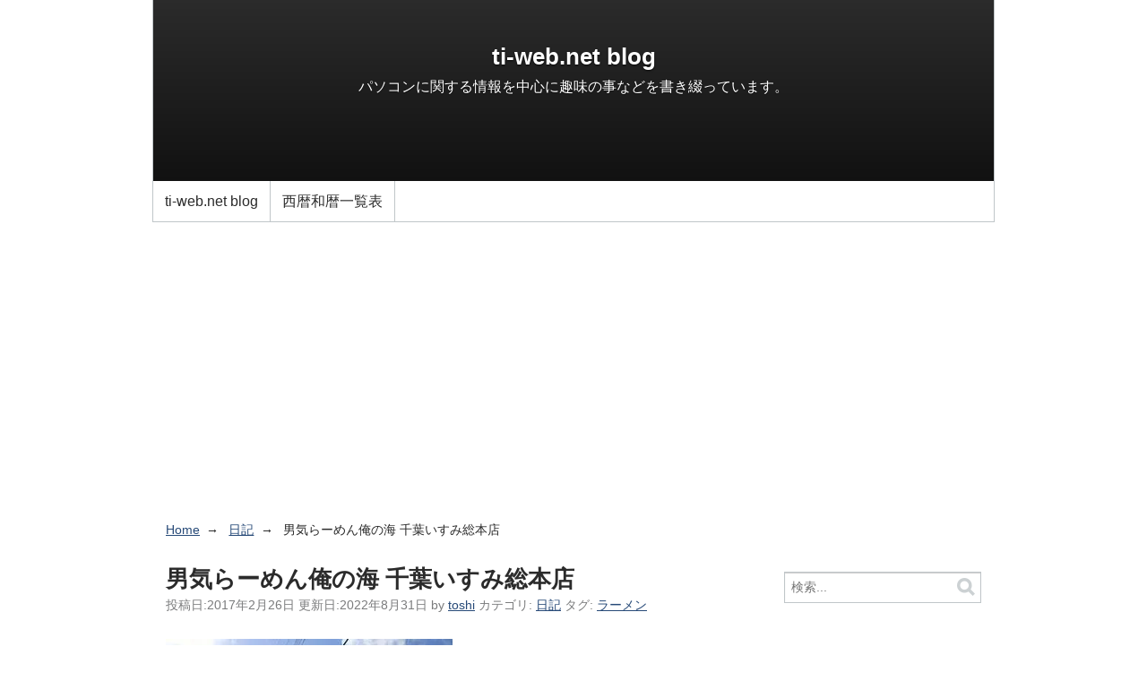

--- FILE ---
content_type: text/html
request_url: https://www.ti-web.net/blog/2017/02/post-503.html
body_size: 31652
content:
<!DOCTYPE html>
<html lang="ja" itemscope itemtype="http://schema.org/Article">
<head>
<meta charset="UTF-8">
<meta name="description" content=" 食べたのは、黒醤油らーめんです。ボリュームがありそうだったので、トッピングは無しです。 スープは濃い目ですが、ちょっと甘めの醤油味で美味しくいただきました。 もやしがたくさん入っていて、それが濃い目のスープとうまく調和されていたように感じ...">
<meta name="generator" content="Movable Type">
<title>男気らーめん俺の海 千葉いすみ総本店 - ti-web.net blog</title>
<link rel="alternate" type="application/atom+xml" title="Recent Entries" href="https://www.ti-web.net/blog/atom.xml">

<meta name="viewport" content="width=device-width,initial-scale=1">
<style type="text/css">
input,select,button{-moz-box-sizing:border-box;box-sizing:border-box}[role="banner"] [role="navigation"] ul,#content,[role="contentinfo"],[role="banner"] [role="navigation"]{zoom:1}[role="banner"] [role="navigation"] ul:before,#content:before,[role="contentinfo"]:before,[role="banner"] [role="navigation"]:before,[role="banner"] [role="navigation"] ul:after,#content:after,[role="contentinfo"]:after,[role="banner"] [role="navigation"]:after{display:block;height:0;visibility:hidden;content:"\0020"}[role="banner"] [role="navigation"] ul:after,#content:after,[role="contentinfo"]:after,[role="banner"] [role="navigation"]:after{clear:both}#container #container-inner,#container #header-inner,#container #content-inner,#container #footer-inner{width:auto}@media (min-width:930px){#container #container-inner,#container #header-inner,#container #content-inner,#container #footer-inner{width:940px;margin-right:auto;margin-left:auto}}[role="banner"]{margin:0}@media (min-width:930px){[role="banner"]{margin:0 auto}[role="banner"] h1{margin:0}}[role="banner"] [role="navigation"]{padding:0 1em}[role="banner"] [role="navigation"] ul{display:none}@media (min-width:930px){[role="banner"] [role="navigation"] ul{display:block}}[role="navigation"] ul{padding-left:0}[role="navigation"] ul li{padding-right:1.618em}#content{margin:1.618em 1em 0}#content .related{margin-top:4.854em}@media (min-width:930px){#content{margin-right:auto;margin-left:auto}#content [role="main"],#content .related{float:left;min-height:1px}#content [role="main"]{width:640px;padding-left:15px}#content .related{width:235px;padding-left:50px;margin-top:0}}[role="contentinfo"]{margin:0}@media (min-width:930px){[role="contentinfo"]{margin:0 auto}}html{font-family:sans-serif;-ms-text-size-adjust:100%;-webkit-text-size-adjust:100%}body{margin:0}article,aside,footer,header,nav{display:block}a{background-color:transparent}h1{font-size:2em;margin:0.67em 0}img{border:0}button,input,select{color:inherit;font:inherit;margin:0}button{overflow:visible}button,select{text-transform:none}button{-webkit-appearance:button}button::-moz-focus-inner,input::-moz-focus-inner{border:0;padding:0}input{line-height:normal}input,select,button{-moz-box-sizing:border-box;box-sizing:border-box}[role="banner"] [role="navigation"] ul,#content,[role="contentinfo"],[role="banner"] [role="navigation"]{zoom:1}[role="banner"] [role="navigation"] ul:before,#content:before,[role="contentinfo"]:before,[role="banner"] [role="navigation"]:before,[role="banner"] [role="navigation"] ul:after,#content:after,[role="contentinfo"]:after,[role="banner"] [role="navigation"]:after{display:block;height:0;visibility:hidden;content:"\0020"}[role="banner"] [role="navigation"] ul:after,#content:after,[role="contentinfo"]:after,[role="banner"] [role="navigation"]:after{clear:both}body{margin:0;line-height:1.618;background-color:white;color:#2b2b2b;font-size:14px;font-family:"Helvetica Neue",Helvetica,Arial,sans-serif}a{color:#274a78}h1,h2,h3{margin:1.618em 0;text-rendering:optimizeLegibility}p{margin:1.618em 0}ul{margin:1.618em 0}input,select,button{display:inline-block;margin:0;font-size:100%;vertical-align:middle}input{padding:0 0.25em}[role="navigation"]{margin-top:1.618em}[role="navigation"] ul{margin:10px 0 0}[role="navigation"] ul li{display:inline-block}[role="banner"]#header{background-size:contain}[role="banner"] #header-inner{position:relative;padding:35px 0 0}[role="banner"] #header-content{width:auto;min-height:150px;margin:1.618em 1em}@media (min-width:930px){[role="banner"] #header-content{margin:1.618em 2%}}[role="banner"] h1{margin-top:0;margin-bottom:0}[role="banner"] [role="navigation"]{position:absolute;top:0;height:35px;line-height:35px;margin:0}@media (min-width:930px){[role="banner"] [role="navigation"]{width:100%;padding:0}[role="banner"] [role="navigation"] ul{margin:0 2%}[role="banner"] [role="navigation"] ul li{float:left;padding:0}[role="banner"] [role="navigation"] a{display:block;padding:0 1em 0 0;text-decoration:none}}.entry{margin-bottom:4.854em}.entry h2{margin:0 0 0.3em}.entry h2+footer ul{margin-top:0.809em;padding:0}.entry h2+footer ul li{display:inline}.widget ul{margin:0.809em 0;padding:0}.widget li{list-style-type:none;margin-bottom:5px}.widget img{max-width:100%;height:auto}@media (min-width:930px){.widget{margin-right:15px}}[role="contentinfo"]{margin-top:3.236em;padding:10px 0}[role="contentinfo"] [role="navigation"],[role="contentinfo"] .license,[role="contentinfo"] .poweredby{margin:0.809em 1em}[role="contentinfo"] [role="navigation"] ul{margin-top:0}[role="contentinfo"] [role="navigation"] li{display:list-item;list-style-type:none}[role="contentinfo"] .poweredby{clear:both;text-align:right}@media (min-width:930px){[role="contentinfo"] [role="navigation"],[role="contentinfo"] .license,[role="contentinfo"] .poweredby{margin:0.809em 0;padding-right:2%;padding-left:2%}[role="contentinfo"] [role="navigation"],[role="contentinfo"] .license{float:left}[role="contentinfo"] [role="navigation"]{width:62.66667%}[role="contentinfo"] [role="navigation"] li{display:inline-block}[role="contentinfo"] .license{width:29.33333%;text-align:right}}#search{margin-bottom:1.618em;text-align:center}#search div{display:inline-block;position:relative}@media (min-width:930px){#search div{display:block}}#search input[type="text"]{width:16.18em;height:2.427em;padding:0 2.427em 0 0.5em;border:1px solid #c0c6c9;line-height:1.3;box-shadow:inset 0 1px 1px 0 rgba(0,0,0,0.2)}@media (min-width:930px){#search input[type="text"]{width:100%}}#search button{position:absolute;top:0;right:0;display:table-cell;width:2.427em;height:2.427em;padding:0;border:0;background:transparent;opacity:0.8}#search button img{vertical-align:middle}.widget.widget-tag-cloud ul{padding:0}.widget.widget-tag-cloud ul li{display:inline;margin:0 5px 0 0;padding:0;font-size:1em;line-height:1.2em}.widget.widget-tag-cloud ul li.rank-7{font-size:0.7em}input,select,button{-moz-box-sizing:border-box;box-sizing:border-box}[role="banner"] [role="navigation"] ul,#content,[role="contentinfo"],[role="banner"] [role="navigation"]{zoom:1}[role="banner"] [role="navigation"] ul:before,#content:before,[role="contentinfo"]:before,[role="banner"] [role="navigation"]:before,[role="banner"] [role="navigation"] ul:after,#content:after,[role="contentinfo"]:after,[role="banner"] [role="navigation"]:after{display:block;height:0;visibility:hidden;content:"\0020"}[role="banner"] [role="navigation"] ul:after,#content:after,[role="contentinfo"]:after,[role="banner"] [role="navigation"]:after{clear:both}h1 a,h2 a{color:#2b2b2b;text-decoration:none}.entry .entry-title{font-size:1.618em}.entry .entry-title+footer{margin-top:-1em}.entry footer{color:#7b7c7d}#container #header-inner,#container #content-inner,#container #footer-inner{width:auto}#header[role="banner"]{position:relative;background-color:white;border:solid #c0c6c9;border-width:0 1px 1px}@media (max-width:930px){#header[role="banner"]{border-width:0 0 1px}}#header[role="banner"] #header-inner{padding:0}#header[role="banner"] #header-content{min-height:200px;margin:0;padding:1px 0;background-color:#2b2b2b;background-position:center;background-repeat:no-repeat;background-size:100%;color:white}#header[role="banner"] #header-content a{color:white;text-decoration:none}#header[role="banner"] #header-content:before{position:absolute;bottom:45px;content:"\00a0";display:block;width:100%;height:200px;background-image:-ms-linear-gradient(rgba(0,0,0,0),rgba(0,0,0,0.6));background-image:-moz-linear-gradient(rgba(0,0,0,0),rgba(0,0,0,0.6));background-image:-webkit-linear-gradient(rgba(0,0,0,0),rgba(0,0,0,0.6));background-image:linear-gradient(rgba(0,0,0,0),rgba(0,0,0,0.6))}#header[role="banner"] h1{position:relative;margin:1.618em 10px 0;font-size:1.618em;text-align:center;text-shadow:0 1px 2px rgba(0,0,0,0.8)}#header[role="banner"] #header-description{position:relative;margin:0 10px;text-align:center;text-shadow:0 1px 1px rgba(0,0,0,0.5)}#header[role="banner"] [role="navigation"]{position:static;height:45px;line-height:45px}@media (min-width:930px){#header[role="banner"] [role="navigation"]{width:auto}}#header[role="banner"] [role="navigation"] ul{margin:0}#header[role="banner"] [role="navigation"] ul li{border-right:1px solid #c0c6c9}#header[role="banner"] [role="navigation"] a{height:45px;padding:0 0.809em;line-height:45px;color:#2b2b2b}.widget{margin-bottom:3.236em}.widget h3{margin-bottom:0;border-bottom:1px solid #c0c6c9}.widget .widget-content{margin:0.809em 0;font-size:90%}.widget ul{margin:0.809em 0;padding-left:1.618em}.widget li{list-style-type:disc}.widget-tag-cloud .widget-content,.widget-archive-dropdown .widget-content{margin:0.809em}footer{color:#c0c6c9;font-size:90%}footer p{margin:0}[role="contentinfo"]{border-top:1px solid #c0c6c9;color:#c0c6c9}[role="contentinfo"] a{color:#c0c6c9}[role="contentinfo"] [role="navigation"] a{color:#c0c6c9}

</style>

<link rel="preload" href="https://www.ti-web.net/mt/mt-static/support/theme_static/rainier/css/base.css" as="style" onload="this.onload=null;this.rel='stylesheet'">
<noscript><link rel="stylesheet" href="https://www.ti-web.net/mt/mt-static/support/theme_static/rainier/css/base.css"></noscript>
<link rel="preload" href="https://www.ti-web.net/mt/mt-static/support/theme_static/rainier/css/rainier-white/screen.css" as="style" onload="this.onload=null;this.rel='stylesheet'">
<noscript><link rel="stylesheet" href="https://www.ti-web.net/mt/mt-static/support/theme_static/rainier/css/rainier-white/screen.css"></noscript>
<!--[if lt IE 9]><link rel="stylesheet" href="https://www.ti-web.net/blog/styles_ie.css"><script src="https://www.ti-web.net/mt/mt-static/support/theme_static/rainier/js/html5shiv.js"></script><![endif]-->

<link rel="start" href="https://www.ti-web.net/blog/">
<link rel="alternate" type="application/atom+xml" title="Recent Entries" href="https://www.ti-web.net/blog/atom.xml">
<script async src="https://pagead2.googlesyndication.com/pagead/js/adsbygoogle.js?client=ca-pub-7924494883245582" crossorigin="anonymous"></script>

<link rel="canonical" href="https://www.ti-web.net/blog/2017/02/post-503.html" />
<link rel="prev" href="https://www.ti-web.net/blog/2017/02/tokyo-skytree-1.html" title="東京スカイツリー">
<link rel="next" href="https://www.ti-web.net/blog/2017/03/post-504.html" title="めん屋 高樹">
<script src="https://www.ti-web.net/blog/mt.js"></script>
<!-- Open Graph Protocol -->
<meta property="og:type" content="article">
<meta property="og:locale" content="ja_JP">
<meta property="og:title" content="男気らーめん俺の海 千葉いすみ総本店">
<meta property="og:url" content="https://www.ti-web.net/blog/2017/02/post-503.html">
<meta property="og:description" content=" 食べたのは、黒醤油らーめんです。ボリュームがありそうだったので、トッピングは無しです。 スープは濃い目ですが、ちょっと甘めの醤油味で美味しくいただきました。 ...">
<meta property="og:site_name" content="ti-web.net blog">
<meta property="og:image" content="https://www.ti-web.net/blog/assets_c/2017/02/2017-02-26-2-thumb-320x320-1362.jpg">
<!-- Metadata -->
<meta itemprop="description" content=" 食べたのは、黒醤油らーめんです。ボリュームがありそうだったので、トッピングは無しです。 スープは濃い目ですが、ちょっと甘めの醤油味で美味しくいただきました。 ...">
<link itemprop="url" href="https://www.ti-web.net/blog/2017/02/post-503.html">
<link itemprop="image" href="https://www.ti-web.net/blog/assets_c/2017/02/2017-02-26-2-thumb-320x320-1362.jpg">

</head>
<body>
<div id="container">
<div id="container-inner">
<header id="header" role="banner"><div id="header-inner"><div id="header-content"><h1><a href="https://www.ti-web.net/blog/">ti-web.net blog</a></h1>
<p id="header-description">パソコンに関する情報を中心に趣味の事などを書き綴っています。</p></div><nav role="navigation"><ul>
<li><a href="https://www.ti-web.net/blog/">ti-web.net blog</a></li>

<li><a href="https://www.ti-web.net/blog/calendar.html">西暦和暦一覧表</a></li>
</ul></nav></div></header>
<div id="content"><div id="content-inner">
<ul class="breadcrumb breadcrumb-list">
<li class="breadcrumb-list-item"><a href="https://www.ti-web.net/blog/">Home</a></li>
<li class="breadcrumb-list-item"><a href="https://www.ti-web.net/blog/diaries/">日記</a></li>
<li class="breadcrumb-list-item">男気らーめん俺の海 千葉いすみ総本店</li></ul>
<div id="individual-main" class="main" role="main">
<article id="entry-2326" class="entry entry-asset asset hentry">
<div class="asset-header">
<h2 itemprop="headline" class="asset-name entry-title">男気らーめん俺の海 千葉いすみ総本店</h2>
<footer class="asset-meta">
<ul class="asset-meta-list hentry">
<li class="asset-meta-list-item">投稿日:<time datetime="2017-02-26T17:00:00+09:00" class="updated published" itemprop="datePublished">2017年2月26日</time></li>
<li class="asset-meta-list-item">更新日:<time datetime="2022-08-31T00:10:17+09:00" class="updated" itemprop="dateModified">2022年8月31日</time></li>
<li class="asset-meta-list-item" itemprop="author" itemscope itemtype="http://schema.org/Person">by <span class="author entry-author vcard" itemprop="name"><a class="fn url" href="https://www.ti-web.net/">toshi</a></span></li>
<li class="asset-meta-list-item">カテゴリ: <a itemprop="articleSection" rel="tag" href="https://www.ti-web.net/blog/diaries/">日記</a></li>
<li class="asset-meta-list-item">タグ: <a href="https://www.ti-web.net/mt/mt-search.cgi?IncludeBlogs=2&amp;tag=%E3%83%A9%E3%83%BC%E3%83%A1%E3%83%B3&amp;limit=10" itemprop="articleSection" rel="tag">ラーメン</a></li>
</ul></footer></div>
<div class="entry-content asset-content" itemprop="articleBody"><p><a href="/blog/images/2017-02-26-1.jpg"><img loading="lazy" decoding="async" alt="2017-02-26-1.jpg" src="/blog/assets_c/2017/02/2017-02-26-1-thumb-320xauto-1355.jpg" width="320" height="213" class="mt-image-none"></a></p>
<p><a href="/blog/images/2017-02-26-2.jpg"><img loading="lazy" decoding="async" alt="2017-02-26-2.jpg" src="/blog/assets_c/2017/02/2017-02-26-2-thumb-320xauto-1362.jpg" width="320" height="213" class="mt-image-none"></a></p>
<p><a href="/blog/images/2017-02-26-3.jpg"><img loading="lazy" decoding="async" alt="2017-02-26-3.jpg" src="/blog/assets_c/2017/02/2017-02-26-3-thumb-320xauto-1356.jpg" width="320" height="213" class="mt-image-none"></a></p>
<p>食べたのは、黒醤油らーめんです。ボリュームがありそうだったので、トッピングは無しです。</p>
<p>スープは濃い目ですが、ちょっと甘めの醤油味で美味しくいただきました。</p>
<p>もやしがたくさん入っていて、それが濃い目のスープとうまく調和されていたように感じました。</p>
<p>お肉もあっさり味でしたので、これもスープと一緒に食べると良い感じでした。</p>
<p>なお、注文時にお会計を済ませるシステムとなっています。</p>
<p>食べログでの男気らーめん俺の海 千葉いすみ総本店のページは<a title="男気らーめん俺の海 千葉いすみ総本店 - 長者町/ラーメン [食べログ]" href="https://tabelog.com/chiba/A1207/A120702/12030800/" target="_blank" rel="noopener">こちら</a>。</p>
<p>地図: <a href="https://binged.it/2k0PEn3" target="_blank" rel="noopener">https://binged.it/2k0PEn3</a></p>
<p><span style="color: #ba372a;">このお店は閉店しました。</span></p></div>


<nav class="page-navigation entry-navigation pagination content-nav"><ul class="page-navigation-list">
<li class="page-navigation-list-item page-navigation-prev"><a rel="prev" href="https://www.ti-web.net/blog/2017/02/tokyo-skytree-1.html" title="東京スカイツリー">東京スカイツリー</a></li>
<li class="page-navigation-list-item page-navigation-next"><a rel="next" href="https://www.ti-web.net/blog/2017/03/post-504.html" title="めん屋 高樹">めん屋 高樹</a></li>
</ul></nav>

<section id="comments" class="comments feedback">
<h2 class="title comments-header">コメント</h2>

<p id="comment-greeting" class="message">コメントする</p><form method="post" action="https://www.ti-web.net/mt/mt-comments.cgi" name="comments_form" id="comments-form" onsubmit="return mtCommentOnSubmit(this)">
  <fieldset>
    <legend>コメントの投稿</legend>
    <input type="hidden" name="static" value="1">
    <input type="hidden" name="armor" value="1">
    <input type="hidden" name="entry_id" value="2326">
    <input type="hidden" name="__lang" value="ja">
    <input type="hidden" name="parent_id" value="" id="comment-parent-id">
    <input type="hidden" name="preview" value="">
    <input type="hidden" name="sid" value="">

    <p id="comment-form-reply" style="display:none">
      <input type="checkbox" id="comment-reply" name="comment_reply" value="" onclick="mtSetCommentParentID()" /> <label for="comment-reply" id="comment-reply-label">コメントの返信</label>
    </p>

    <div id="comments-open-text">
      <label for="comment-text">コメント (スタイル用のHTMLタグを使えます)</label>
      <textarea name="text" id="comment-text" class="text"  onfocus="mtCommentFormOnFocus()"></textarea>
    </div>

    <div id="comments-open-data">
      <ul>
        <li>
          <label for="comment-author">名前</label> <input type="text" id="comment-author" class="text" name="author" value="" onfocus="mtCommentFormOnFocus()" />
        </li>
        <li>
          <label for="comment-email">電子メール</label> <input type="text" id="comment-email" class="text" name="email" value="" onfocus="mtCommentFormOnFocus()" />
        </li>
        <li>
          <label for="comment-url">URL</label> <input type="text" id="comment-url" class="text" name="url" value="" onfocus="mtCommentFormOnFocus()" />
        </li>
      </ul>

      <p>
        <input type="checkbox" id="comment-bake-cookie" name="bakecookie" onclick="mtRememberMeOnClick(this)" value="1" accesskey="r" /> <label for="comment-bake-cookie">サインイン情報を記憶</label>
      </p>

    </div>

    <div id="comments-open-footer" class="actions-bar">
      <div id="comments-open-captcha"></div>

      <input type="submit" accesskey="s" name="post" id="comment-submit" class="primary button" value="投稿">
      <input type="submit" accesskey="v" name="preview_button" id="comment-preview" class="button" value="プレビュー" onclick="this.form.preview.value='1';">

    </div>
  </fieldset>
</form>

<script type="text/javascript">
    mtAttachEvent("load", mtEntryOnLoad);
    mtAttachEvent("unload", mtEntryOnUnload);
</script>
</section></article></div>
<aside class="widgets related" role="complementary"><nav class="widget-search widget"><div class="widget-content"><form method="get" id="search" action="https://www.ti-web.net/mt/mt-search.cgi">
<div><input type="text" name="search" value="" placeholder="検索..."><input type="hidden" name="IncludeBlogs" value="2">
<input type="hidden" name="limit" value="10"><button type="submit" name="button"><img alt="検索" src="https://www.ti-web.net/mt/mt-static/support/theme_static/rainier/img/search-icon.png" width="24" height="24"></button></div></form></div></nav><nav class="widget-recent-entries widget"><h3 class="widget-header">最近のブログ記事</h3><div class="widget-content"><ul class="widget-list"><li class="widget-list-item"><a href="https://www.ti-web.net/blog/2024/09/asus-b760-plus.html">自宅PCのマザーボードをASUS B760-PLUSへ変更</a></li><li class="widget-list-item"><a href="https://www.ti-web.net/blog/2023/11/post-524.html">点検パック加入料の仕訳</a></li><li class="widget-list-item"><a href="https://www.ti-web.net/blog/2023/11/-nhp10.html">トヨタ アクア (NHP10) ハイブリッドシステムのエラー発生</a></li><li class="widget-list-item"><a href="https://www.ti-web.net/blog/2023/10/microsoft-365-basic.html">Microsoft 365 Basic の適格請求書</a></li><li class="widget-list-item"><a href="https://www.ti-web.net/blog/2023/10/freee.html">個人事業主向けfreee会計を利用してやっていること</a></li><li class="widget-list-item"><a href="https://www.ti-web.net/blog/2023/09/post-523.html">インボイス制度への対応</a></li><li class="widget-list-item"><a href="https://www.ti-web.net/blog/2023/05/post-522.html">個人事業主≠代表取締役</a></li><li class="widget-list-item"><a href="https://www.ti-web.net/blog/2023/04/excel-4.html">Excelで更新が停止されています と表示された場合の対処方法</a></li><li class="widget-list-item"><a href="https://www.ti-web.net/blog/2023/03/dunlop-enasave-ec204.html">DUNLOP ENASAVE EC204</a></li><li class="widget-list-item"><a href="https://www.ti-web.net/blog/2023/03/surface-laptop-4-5ai-00086.html">Surface Laptop 4 (5AI-00086) 購入</a></li></ul></div></nav>
<nav class="widget-archive-category widget"><h3 class="widget-header">カテゴリ</h3><div class="widget-content"><ul class="widget-list"><li class="widget-list-item"><a href="https://www.ti-web.net/blog/impreza-gc8f/" title="スバル インプレッサ(GC8F)に関するカテゴリーです。">インプレッサ[GC8F] (58)</a></li><li class="widget-list-item"><a href="https://www.ti-web.net/blog/movable-type/" title="Movable Typeに関するカテゴリーです。">Movable Type (73)</a></li><li class="widget-list-item"><a href="https://www.ti-web.net/blog/game/" title="ゲームに関するカテゴリです。">ゲーム (10)</a></li><li class="widget-list-item"><a href="https://www.ti-web.net/blog/cellphone/" title="携帯電話全般に関する記事やiPhoneに関する記事があるカテゴリーです。">携帯電話 (53)</a><ul class="widget-list"><li class="widget-list-item"><a href="https://www.ti-web.net/blog/cellphone/au/" title="auの携帯電話に関する記事があるカテゴリーです。現在は、iPhoneを使用中です。">au (78)</a></li><li class="widget-list-item"><a href="https://www.ti-web.net/blog/cellphone/docomo/">DoCoMo (22)</a></li><li class="widget-list-item"><a href="https://www.ti-web.net/blog/cellphone/tuka/" title="携帯電話のTu-Kaに関するカテゴリーです。">Tu-Ka (11)</a></li></ul></li><li class="widget-list-item"><a href="https://www.ti-web.net/blog/pc/" title="パソコン(ハード/ソフト)やインターネットに関するカテゴリーです。">パソコン (281)</a><ul class="widget-list"><li class="widget-list-item"><a href="https://www.ti-web.net/blog/pc/internet/">インターネット (7)</a></li><li class="widget-list-item"><a href="https://www.ti-web.net/blog/pc/internet-explorer/" title="Internet Explorerに関するカテゴリーです。">Internet Explorer (13)</a></li><li class="widget-list-item"><a href="https://www.ti-web.net/blog/pc/typepad/">TypePad (22)</a></li><li class="widget-list-item"><a href="https://www.ti-web.net/blog/pc/windows-xp/" title="Windows XPに関するカテゴリーです。">Windows XP (11)</a></li><li class="widget-list-item"><a href="https://www.ti-web.net/blog/pc/windows-7/" title="Microsoft Windows 7に関するカテゴリーです。">Windows 7 (23)</a></li><li class="widget-list-item"><a href="https://www.ti-web.net/blog/pc/windows-8/" title="Windows 8に関するカテゴリーです。">Windows 8 (23)</a></li><li class="widget-list-item"><a href="https://www.ti-web.net/blog/pc/hardware/" title="パソコンのハードウェアに関するカテゴリーです。自分で組み立てたパソコンに関する情報があります。">ハードウェア (46)</a></li><li class="widget-list-item"><a href="https://www.ti-web.net/blog/pc/rental-server/">レンタルサーバ (24)</a></li></ul></li><li class="widget-list-item"><a href="https://www.ti-web.net/blog/diaries/" title="日記のカテゴリーです。">日記 (265)</a></li><li class="widget-list-item"><a href="https://www.ti-web.net/blog/car/" title="車に関する記事があるカテゴリーです。">クルマ (198)</a></li></ul></div></nav><nav class="widget-pages widget"><h3 class="widget-header">ウェブページ</h3><div class="widget-content"><ul class="widget-list">
<li class="widget-list-item"><a href="https://www.ti-web.net/blog/calendar.html">西暦和暦一覧表</a></li>
</ul></div></nav><nav class="widget-archive-dropdown widget"><h3 class="widget-header">アーカイブ</h3><div class="widget-content"><select><option>月を選択...</option><option value="https://www.ti-web.net/blog/2024/09/">2024年9月</option>
<option value="https://www.ti-web.net/blog/2023/11/">2023年11月</option>
<option value="https://www.ti-web.net/blog/2023/10/">2023年10月</option>
<option value="https://www.ti-web.net/blog/2023/09/">2023年9月</option>
<option value="https://www.ti-web.net/blog/2023/05/">2023年5月</option>
<option value="https://www.ti-web.net/blog/2023/04/">2023年4月</option>
<option value="https://www.ti-web.net/blog/2023/03/">2023年3月</option>
<option value="https://www.ti-web.net/blog/2023/02/">2023年2月</option>
<option value="https://www.ti-web.net/blog/2023/01/">2023年1月</option>
<option value="https://www.ti-web.net/blog/2022/10/">2022年10月</option>
<option value="https://www.ti-web.net/blog/2022/03/">2022年3月</option>
<option value="https://www.ti-web.net/blog/2022/02/">2022年2月</option>
</select></div></nav>
<div class="widget-tag-cloud widget"><h3 class="widget-header">タグクラウド</h3><div class="widget-content"><ul class="widget-list"><li class="widget-list-item tag rank-1"><a href="https://www.ti-web.net/mt/mt-search.cgi?IncludeBlogs=2&amp;tag=IMPREZA&amp;limit=10">IMPREZA</a></li> / <li class="widget-list-item tag rank-2"><a href="https://www.ti-web.net/mt/mt-search.cgi?IncludeBlogs=2&amp;tag=GC8F&amp;limit=10">GC8F</a></li> / <li class="widget-list-item tag rank-2"><a href="https://www.ti-web.net/mt/mt-search.cgi?IncludeBlogs=2&amp;tag=au&amp;limit=10">au</a></li> / <li class="widget-list-item tag rank-2"><a href="https://www.ti-web.net/mt/mt-search.cgi?IncludeBlogs=2&amp;tag=IS12T&amp;limit=10">IS12T</a></li> / <li class="widget-list-item tag rank-2"><a href="https://www.ti-web.net/mt/mt-search.cgi?IncludeBlogs=2&amp;tag=Windows%207&amp;limit=10">Windows 7</a></li> / <li class="widget-list-item tag rank-2"><a href="https://www.ti-web.net/mt/mt-search.cgi?IncludeBlogs=2&amp;tag=%E3%83%86%E3%83%B3%E3%83%97%E3%83%AC%E3%83%BC%E3%83%88&amp;limit=10">テンプレート</a></li> / <li class="widget-list-item tag rank-3"><a href="https://www.ti-web.net/mt/mt-search.cgi?IncludeBlogs=2&amp;tag=Windows%208&amp;limit=10">Windows 8</a></li> / <li class="widget-list-item tag rank-3"><a href="https://www.ti-web.net/mt/mt-search.cgi?IncludeBlogs=2&amp;tag=%E3%82%A4%E3%83%B3%E3%83%97%E3%83%AC%E3%83%83%E3%82%B5&amp;limit=10">インプレッサ</a></li> / <li class="widget-list-item tag rank-3"><a href="https://www.ti-web.net/mt/mt-search.cgi?IncludeBlogs=2&amp;tag=F1&amp;limit=10">F1</a></li> / <li class="widget-list-item tag rank-3"><a href="https://www.ti-web.net/mt/mt-search.cgi?IncludeBlogs=2&amp;tag=Template&amp;limit=10">Template</a></li> / <li class="widget-list-item tag rank-3"><a href="https://www.ti-web.net/mt/mt-search.cgi?IncludeBlogs=2&amp;tag=Windows%20XP&amp;limit=10">Windows XP</a></li> / <li class="widget-list-item tag rank-3"><a href="https://www.ti-web.net/mt/mt-search.cgi?IncludeBlogs=2&amp;tag=youtube&amp;limit=10">youtube</a></li> / <li class="widget-list-item tag rank-3"><a href="https://www.ti-web.net/mt/mt-search.cgi?IncludeBlogs=2&amp;tag=ETC&amp;limit=10">ETC</a></li> / <li class="widget-list-item tag rank-3"><a href="https://www.ti-web.net/mt/mt-search.cgi?IncludeBlogs=2&amp;tag=STI&amp;limit=10">STI</a></li> / <li class="widget-list-item tag rank-3"><a href="https://www.ti-web.net/mt/mt-search.cgi?IncludeBlogs=2&amp;tag=Update&amp;limit=10">Update</a></li> / <li class="widget-list-item tag rank-3"><a href="https://www.ti-web.net/mt/mt-search.cgi?IncludeBlogs=2&amp;tag=TypePad&amp;limit=10">TypePad</a></li> / <li class="widget-list-item tag rank-3"><a href="https://www.ti-web.net/mt/mt-search.cgi?IncludeBlogs=2&amp;tag=IS02T&amp;limit=10">IS02T</a></li> / <li class="widget-list-item tag rank-3"><a href="https://www.ti-web.net/mt/mt-search.cgi?IncludeBlogs=2&amp;tag=Norton%20Internet%20Security&amp;limit=10">Norton Internet Security</a></li> / <li class="widget-list-item tag rank-3"><a href="https://www.ti-web.net/mt/mt-search.cgi?IncludeBlogs=2&amp;tag=Windows%2010&amp;limit=10">Windows 10</a></li> / <li class="widget-list-item tag rank-3"><a href="https://www.ti-web.net/mt/mt-search.cgi?IncludeBlogs=2&amp;tag=ASUS&amp;limit=10">ASUS</a></li></ul></div></div><div class="widget-syndication widget section"><div class="widget-content">
<p><img src="https://www.ti-web.net/mt/mt-static/images/status_icons/feed.gif" alt="購読する" width="9" height="9" /> <a href="https://www.ti-web.net/blog/atom.xml">このブログを購読</a></p>

</div></div></aside>
</div></div><footer id="footer" role="contentinfo"><div id="footer-inner"><div id="footer-content"><nav role="navigation"><ul>
<li><a href="https://www.ti-web.net/blog/">ti-web.net blog</a></li>

<li><a href="https://www.ti-web.net/blog/calendar.html">西暦和暦一覧表</a></li>
</ul></nav>
<div itemprop="publisher" itemscope itemtype="https://schema.org/Organization">
<span itemprop="logo" itemscope itemtype="https://schema.org/ImageObject">
<span itemprop="url" content="https://www.ti-web.net/blog/assets_c/2017/11/sites_matte-thumb-128x128-1513.png"></span></span>
<p class="license">&copy; Copyright 2024. <a itemprop="url" href="https://www.ti-web.net/">ti-web.net</a><span itemprop="name" content="toshi"></span></p>
<p class="poweredby">Powered by <a href="http://www.sixapart.jp/movabletype/">Movable Type</a></p>
</div></div></div></footer></div></div>
<script src="https://www.ti-web.net/mt/mt-static/jquery/jquery.min.js" defer></script>
<script src="https://www.ti-web.net/blog/mt-theme-scale2.js" defer></script>

<script type="application/ld+json">
{"@context": "http://schema.org","@type": "BreadcrumbList","itemListElement":
[
{"@type": "ListItem","position": 1,"item":{"@id": "https://www.ti-web.net/","name": "ti-web.net - toshiの個人サイト -"}
}
,{"@type": "ListItem","position": 2,"item": {"@id": "https://www.ti-web.net/blog/","name": "ti-web.net blog"}}
,{"@type": "ListItem","position": 3,"item": {"@id": "https://www.ti-web.net/blog/diaries/","name": "日記"}}
,{"@type": "ListItem","position": 4,"item": {"@id": "https://www.ti-web.net/blog/2017/02/post-503.html","name": "男気らーめん俺の海 千葉いすみ総本店"}}
]}
</script></body></html>

--- FILE ---
content_type: text/html; charset=utf-8
request_url: https://www.google.com/recaptcha/api2/aframe
body_size: 267
content:
<!DOCTYPE HTML><html><head><meta http-equiv="content-type" content="text/html; charset=UTF-8"></head><body><script nonce="PXOGDcSzCsi7WeTzspoxLA">/** Anti-fraud and anti-abuse applications only. See google.com/recaptcha */ try{var clients={'sodar':'https://pagead2.googlesyndication.com/pagead/sodar?'};window.addEventListener("message",function(a){try{if(a.source===window.parent){var b=JSON.parse(a.data);var c=clients[b['id']];if(c){var d=document.createElement('img');d.src=c+b['params']+'&rc='+(localStorage.getItem("rc::a")?sessionStorage.getItem("rc::b"):"");window.document.body.appendChild(d);sessionStorage.setItem("rc::e",parseInt(sessionStorage.getItem("rc::e")||0)+1);localStorage.setItem("rc::h",'1768986856040');}}}catch(b){}});window.parent.postMessage("_grecaptcha_ready", "*");}catch(b){}</script></body></html>

--- FILE ---
content_type: application/javascript
request_url: https://www.ti-web.net/blog/mt.js
body_size: 27857
content:
function hideDocumentElement(id) { return mtHide(id) }
function showDocumentElement(id) { return mtShow(id) }
function individualArchivesOnLoad() { return mtEntryOnLoad() }
function writeCommenterGreeting() { return mtShowGreeting() }
function rememberMe(f) { return mtRememberMe(f) }
function forgetMe(f) { return mtForgetMe(f) }
var commenter_name;
var commenter_id;
var commenter_url;
var commenter_blog_ids;
var mtcmtmail;
var mtcmtauth;
var mtcmthome;
var captcha_timer;
var mtCookieName = "mt_blog_user";
var mtCookieDomain = ".ti-web.net";
var mtCookiePath = "/";
var mtCookieTimeout = 14400;
function mtHide(id) {
var el = (typeof id == "string") ? document.getElementById(id) : id;
if (el) el.style.display = 'none';}
function mtShow(id) {
var el = (typeof id == "string") ? document.getElementById(id) : id;
if (el) el.style.display = 'block';}
function mtAttachEvent(eventName,func) {
var onEventName = 'on' + eventName;
var old = window[onEventName];
if( typeof old != 'function' )
window[onEventName] = func;
else {
window[onEventName] = function( evt ) {
old( evt );
return func( evt );};}}
function mtFireEvent(eventName,param) {
var fn = window['on' + eventName];
if (typeof fn == 'function') return fn(param);
return;}
if(!this.JSON){JSON={};}(function(){function f(n){return n<10?'0'+n:n;}if(typeof Date.prototype.toJSON!=='function'){Date.prototype.toJSON=function(key){return this.getUTCFullYear()+'-'+f(this.getUTCMonth()+1)+'-'+f(this.getUTCDate())+'T'+f(this.getUTCHours())+':'+f(this.getUTCMinutes())+':'+f(this.getUTCSeconds())+'Z';};String.prototype.toJSON=Number.prototype.toJSON=Boolean.prototype.toJSON=function(key){return this.valueOf();};}var cx=/[\u0000\u00ad\u0600-\u0604\u070f\u17b4\u17b5\u200c-\u200f\u2028-\u202f\u2060-\u206f\ufeff\ufff0-\uffff]/g,escapable=/[\\\"\x00-\x1f\x7f-\x9f\u00ad\u0600-\u0604\u070f\u17b4\u17b5\u200c-\u200f\u2028-\u202f\u2060-\u206f\ufeff\ufff0-\uffff]/g,gap,indent,meta={'\b':'\\b','\t':'\\t','\n':'\\n','\f':'\\f','\r':'\\r','"':'\\"','\\':'\\\\'},rep;function quote(string){escapable.lastIndex=0;return escapable.test(string)?'"'+string.replace(escapable,function(a){var c=meta[a];return typeof c==='string'?c:'\\u'+('0000'+a.charCodeAt(0).toString(16)).slice(-4);})+'"':'"'+string+'"';}function str(key,holder){var i,k,v,length,mind=gap,partial,value=holder[key];if(value&&typeof value==='object'&&typeof value.toJSON==='function'){value=value.toJSON(key);}if(typeof rep==='function'){value=rep.call(holder,key,value);}switch(typeof value){case'string':return quote(value);case'number':return isFinite(value)?String(value):'null';case'boolean':case'null':return String(value);case'object':if(!value){return'null';}gap+=indent;partial=[];if(Object.prototype.toString.apply(value)==='[object Array]'){length=value.length;for(i=0;i<length;i+=1){partial[i]=str(i,value)||'null';}v=partial.length===0?'[]':gap?'[\n'+gap+partial.join(',\n'+gap)+'\n'+mind+']':'['+partial.join(',')+']';gap=mind;return v;}if(rep&&typeof rep==='object'){length=rep.length;for(i=0;i<length;i+=1){k=rep[i];if(typeof k==='string'){v=str(k,value);if(v){partial.push(quote(k)+(gap?': ':':')+v);}}}}else{for(k in value){if(Object.hasOwnProperty.call(value,k)){v=str(k,value);if(v){partial.push(quote(k)+(gap?': ':':')+v);}}}}v=partial.length===0?'{}':gap?'{\n'+gap+partial.join(',\n'+gap)+'\n'+mind+'}':'{'+partial.join(',')+'}';gap=mind;return v;}}if(typeof JSON.stringify!=='function'){JSON.stringify=function(value,replacer,space){var i;gap='';indent='';if(typeof space==='number'){for(i=0;i<space;i+=1){indent+=' ';}}else if(typeof space==='string'){indent=space;}rep=replacer;if(replacer&&typeof replacer!=='function'&&(typeof replacer!=='object'||typeof replacer.length!=='number')){throw new Error('JSON.stringify');}return str('',{'':value});};}if(typeof JSON.parse!=='function'){JSON.parse=function(text,reviver){var j;function walk(holder,key){var k,v,value=holder[key];if(value&&typeof value==='object'){for(k in value){if(Object.hasOwnProperty.call(value,k)){v=walk(value,k);if(v!==undefined){value[k]=v;}else{delete value[k];}}}}return reviver.call(holder,key,value);}cx.lastIndex=0;if(cx.test(text)){text=text.replace(cx,function(a){return'\\u'+('0000'+a.charCodeAt(0).toString(16)).slice(-4);});}if(/^[\],:{}\s]*$/.test(text.replace(/\\(?:["\\\/bfnrt]|u[0-9a-fA-F]{4})/g,'@').replace(/"[^"\\\n\r]*"|true|false|null|-?\d+(?:\.\d*)?(?:[eE][+\-]?\d+)?/g,']').replace(/(?:^|:|,)(?:\s*\[)+/g,''))){j=eval('('+text+')');return typeof reviver==='function'?walk({'':j},''):j;}throw new SyntaxError('JSON.parse');};}}());
var MT = window.MT || {};
MT.cons = function () {
return {
LOG : 'log',
WARN : 'warn',
DEBUG : 'debug',
INFO : 'info',
ERR : 'error',
JSON : 'json'};}();
MT.core = function (o) {
var _debug = false;
return {
connect : function (url,respType,respHandler) {
var xh = mtGetXmlHttp();
if (!xh) return false;
xh.onreadystatechange = function() {
if ( xh.readyState == 4 ) {
if ( xh.status && ( xh.status != 200 ) ) {

} else {
switch (respType) {
case 'json':
respHandler(JSON.parse(xh.responseText));
break;
case 'xml':
break;
case 'text':
break;}}}};
xh.open('GET',url);
xh.send(null);},
getEl : function (el) {
return MT.util.checkNodeType(el)==='element' ? id : (document.getElementById(el) || false);},
addEvent : function (el,type,func,obj) {
if(!obj && document.addEventListener) {
el.addEventListener(type,func,false);
} else if(obj && document.addEventListener) {
el.addEventListener(type,function () {
func.call(obj,event);
},false);
} else {
if(obj) {
el.attachEvent('on' + type,function () {
func.call(obj,event);
});
} else {
el.attachEvent('on' + type,function () {          
func.call(el,event);
});}}},
log : function (level,msg) {
if(_debug && window.console) {
switch(level) {
case 'warn':
case 'debug':
case 'info':
case 'error':
case 'log':
console[level](msg);
break;
default:
return false; 
}} else {
return false;}}}}();
MT.util = function () {
return {
toggleVisibility : {
show : function () {
var i = arguments.length;
while(i--) {
if(MT.util.checkNodeType(arguments[i])==='element') {
arguments[i].style.visibility = 'visible';
} else {
MT.core.getEl(arguments[i]).style.visibility = 'visible';}}},
hide : function () {
var i = arguments.length;
while(i--) {
if(MT.util.checkNodeType(arguments[i])==='element') {
arguments[i].style.visibility = 'hidden';
} else {
MT.core.getEl(arguments[i]).style.visibility = 'hidden';}}}},
toggleDisplay : {
show : function () {
var i = arguments.length;
while(i--) {
if(MT.util.checkNodeType(arguments[i])==='element') {
arguments[i].style.display = '';
} else {
MT.core.getEl(arguments[i]).style.display = '';}}},
hide : function () {
var i = arguments.length;
while(i--) {
if(MT.util.checkNodeType(arguments[i])==='element') {
arguments[i].style.display = 'none';
} else {
MT.core.getEl(arguments[i]).style.display = 'none';}}}},
findDefiningParent : function (origin) {
if(MT.util.checkNodeType(origin)==='element') {
for(var node=origin.parentNode;node.parentNode;node=node.parentNode) {
if((node.hasAttribute && node.hasAttribute('id')) || node.getAttribute('id')) {
return node;}}}
return false;},
checkNodeType : function (obj) {
if (obj && obj.nodeName){
switch (obj.nodeType) {
case 1: return 'element';
case 3: return (/\S/).test(obj.nodeValue) ? 'textnode' : 'whitespace';}}}}}();
(function () {
var M = MT.core,
c = MT.cons,
u = MT.util,
cache,
isLoading,
direction,
currentComments,
commentAnchor,
commentArrId,
commentsPerPage,
commentsTotalPages,
loadingIcon,
pageNum,
commentsOffset,
totalComments,
entryID,
commentContentDiv,
topNav,
nav,
currentCommentsSpan,
topCurrentCommentsSpan;
M.addEvent(window,'load',_init);
function _init () {
if(!MT.entryCommentCount) {
return;}
_initializeVariables();
_setCommentOffset(false);
_checkForAnchor();
_setCurrentComments();
_toggleNavLinks();
_initializeEvents();}
function _initializeVariables() {
cache = {};
isLoading = false;
commentAnchor = '';
commentArrId = '';
commentsPerPage = MT.commentsPerPage || 50;
currentComments = '';
direction = 'ascend';
entryID = MT.entryID;
totalComments = MT.entryCommentCount;
commentsTotalPages = Math.ceil(totalComments / commentsPerPage);
pageNum = 1;
loadingIcon = "<img title='Loading...' src='https://www.ti-web.net/mt/mt-static/images/indicator.white.gif' alt='Loading' />";
commentContentDiv = M.getEl("comments-content");
topNav = M.getEl("top-comment-nav");
nav = M.getEl("comment-nav");
currentCommentsSpan = M.getEl("current-comments");
topCurrentCommentsSpan = M.getEl("top-current-comments");}
function _initializeEvents() {
if (commentsPerPage < totalComments) {
M.addEvent(nav,'click',_handleEvents);
M.addEvent(topNav,'click',_handleEvents);}}
function _checkForAnchor() {
var found = String(window.location.hash).match( /comment-(\d{1,6})/ );
if (found) {
M.log(c.DEBUG,found);
if (!Object.prototype.hasOwnProperty.call(M.getEl(found[0]), 'className')) {
if (_findIdMatch(found[1])) {
pageNum = Math.floor(commentArrId / commentsPerPage) + 1;
M.log(c.DEBUG,'Comment Array Id: ' + commentArrId);
M.log(c.DEBUG,'Comments Per Page: ' + commentsPerPage);
M.log(c.DEBUG,'Page Number: ' + pageNum);
M.log(c.DEBUG,'Comment Offset: ' + _getCommentOffset());
_updateComments();}}}}
function _setCommentOffset() {
commentsOffset = commentsPerPage * (pageNum-1);}
function _getCommentOffset() {
return commentsOffset;}
function _handleEvents (e) {
var origin = e.target || e.srcElement,
parentId;
origin = origin.id && M.getEl(origin.id) || false;
if(origin) {parentId = u.checkNodeType(origin.parentNode)==='element' && origin.parentNode.getAttribute('id') && origin.parentNode.id;
} else {
return false;}
switch(origin.nodeName) {
case 'A':
switch (parentId) {
case 'prev-comments':
case 'top-prev-comments':
if(e.preventDefault) {
e.preventDefault();
} else {e.returnValue =	false;}
if(!isLoading) {_previousPage();}
break;
case 'next-comments':
case 'top-next-comments':
if(e.preventDefault) {
e.preventDefault();
} else {e.returnValue =	false;}
if(!isLoading) {_nextPage();}
break;}break;}}
function _toggleNavLinks () {
M.log(c.DEBUG,M.getEl('top-prev-comments'));
if(pageNum <= commentsTotalPages && pageNum !== 1) {
u.toggleVisibility.show('prev-comments');
u.toggleVisibility.show('top-prev-comments');}
if(pageNum >= 1 && pageNum !== commentsTotalPages) {
u.toggleVisibility.show('next-comments');
u.toggleVisibility.show('top-next-comments');}
if(pageNum===1 || nav.style.visibility==='hidden') {
u.toggleVisibility.hide('prev-comments');
u.toggleVisibility.hide('top-prev-comments');}
if(pageNum===commentsTotalPages || nav.style.visibility==='hidden') {
u.toggleVisibility.hide('next-comments');
u.toggleVisibility.hide('top-next-comments');}}
function _nextPage () {
if(pageNum < commentsTotalPages) {
pageNum++;
_updateComments();}}
function _previousPage() {
if(pageNum > 1) {
pageNum--;
_updateComments();}}
function _findIdMatch (id) {
var len = MT.commentIds.length;
while (len--) {
if (MT.commentIds[len] == id) {
commentAnchor = "comment-" + id;
commentArrId = len;
return true;}}return false;}
function _setCurrentComments() {
var commentsOnPage = pageNum != commentsTotalPages ? commentsOffset + commentsPerPage : totalComments;
_setCurrentCommentsContent([commentsOffset+1," - ",commentsOnPage].join(''));
}
function _setCurrentCommentsContent(currentCommentsHTML) {
currentCommentsSpan.innerHTML = currentCommentsHTML;
topCurrentCommentsSpan.innerHTML = currentCommentsHTML;
}
function _setCommentContent(commentHTML) {
commentContentDiv.innerHTML = commentHTML;
}
function _updateComments() {
var comments, jsonUrl, cacheKey, offset;
isLoading = true;
_setCurrentCommentsContent(loadingIcon);
_setCommentOffset();
offset   = _getCommentOffset();
cacheKey = [direction, entryID, commentsPerPage, offset]
.join('-')
.replace(/[^a-zA-Z0-9-]/g, '');
jsonUrl  = [
"https://www.ti-web.net/mt/mt-comments.cgi?__mode=comment_listing&direction=",
direction,
"&entry_id=",
entryID,
"&limit=",
commentsPerPage,
"&offset=",
offset,
"&cacheKey=",
cacheKey,
"&jsonp=mtUpdateCommentsCallback",
"&ts=",
new Date().getTime()
].join('');
if (!commentAnchor) {
commentAnchor = "comments-content";
}
if(cache.hasOwnProperty(cacheKey)) {
_refreshComments(cache[cacheKey]);
isLoading = false;
} else {
var script = document.createElement('script');
script.src = jsonUrl;
(document.getElementsByTagName('head'))[0].appendChild(script);
}
}
window['mtUpdateCommentsCallback'] = function(json) {
cache[json.cacheKey] = json.comments;
_refreshComments(json.comments);
isLoading = false;
}
function _refreshComments(commentData) {
_setCommentContent(commentData);
_setCurrentComments();
window.location.hash = 'reset';
window.location.hash = commentAnchor;
_toggleNavLinks();
}
})();
function mtRelativeDate(ts, fds) {
var now = new Date();
var ref = ts;
var delta = Math.floor((now.getTime() - ref.getTime()) / 1000);
var str;
if (delta < 60) {
str = '直前';
} else if (delta <= 86400) {

var hours = Math.floor(delta / 3600);
var min = Math.floor((delta % 3600) / 60);
if (hours == 1)
str = '1 時間前';
else if (hours > 1)
str = '2 時間前'.replace(/2/, hours);
else if (min == 1)
str = '1 分前';
else
str = '2 分前'.replace(/2/, min);
} else if (delta <= 604800) {

var days = Math.floor(delta / 86400);
var hours = Math.floor((delta % 86400) / 3600);
if (days == 1)
str = '1 日前';
else if (days > 1)
str = '2 日前'.replace(/2/, days);
else if (hours == 1)
str = '1 時間前';
else
str = '2 時間前'.replace(/2/, hours);
}
return str ? str : fds;
}
function mtEditLink(entry_id, author_id) {

}
function mtCommentFormOnFocus() {
mtShowCaptcha();
}
var mtCaptchaVisible = false;
function mtShowCaptcha() {
var u = mtGetUser();
if ( u && u.is_authenticated ) return;
if (mtCaptchaVisible) return;
var div = document.getElementById('comments-open-captcha');
if (div) {
div.innerHTML = '';
mtCaptchaVisible = true;
}
}
var is_preview;
var user;
function mtSetUser(u) {
if (u) {

user = u;
mtSaveUser();

mtFireEvent('usersignin');
}
}
function mtEscapeJS(s) {
s = s.replace(/'/g, "&apos;");
return s;
}
function mtUnescapeJS(s) {
s = s.replace(/&apos;/g, "'");
return s;
}
function mtBakeUserCookie(u) {
var str = "";
if (u.name) str += "name:'" + mtEscapeJS(u.name) + "';";
if (u.url) str += "url:'" + mtEscapeJS(u.url) + "';";
if (u.email) str += "email:'" + mtEscapeJS(u.email) + "';";
if (u.is_authenticated) str += "is_authenticated:'1';";
if (u.profile) str += "profile:'" + mtEscapeJS(u.profile) + "';";
if (u.userpic) str += "userpic:'" + mtEscapeJS(u.userpic) + "';";
if (u.sid) str += "sid:'" + mtEscapeJS(u.sid) + "';";
str += "is_trusted:'" + (u.is_trusted ? "1" : "0") + "';";
str += "is_author:'" + (u.is_author ? "1" : "0") + "';";
str += "is_banned:'" + (u.is_banned ? "1" : "0") + "';";
str += "can_post:'" + (u.can_post ? "1" : "0") + "';";
str += "can_comment:'" + (u.can_comment ? "1" : "0") + "';";
str = str.replace(/;$/, '');
return str;
}
function mtUnbakeUserCookie(s) {
if (!s) return;
var u = {};
var m;
while (m = s.match(/^((name|url|email|is_authenticated|profile|userpic|sid|is_trusted|is_author|is_banned|can_post|can_comment):'([^']+?)';?)/)) {
s = s.substring(m[1].length);
if (m[2].match(/^(is|can)_/)) // boolean fields
u[m[2]] = m[3] == '1' ? true : false;
else
u[m[2]] = mtUnescapeJS(m[3]);
}
if (u.is_authenticated) {
u.is_anonymous = false;
} else {
u.is_anonymous = true;
u.can_post = false;
u.is_author = false;
u.is_banned = false;
u.is_trusted = false;
}
return u;
}
function mtGetUser() {
if (!user) {
var cookie = mtGetCookie(mtCookieName);
if (!cookie) return;
user = mtUnbakeUserCookie(cookie);
if (! user) {
user = {};
user.is_anonymous = true;
user.can_post = false;
user.is_author = false;
user.is_banned = false;
user.is_trusted = false;
}
}
return user;
}
var mtFetchedUser = false;

function mtFetchUser(cb) {
if (!cb) cb = 'mtSetUser';
if ( ( cb == 'mtSetUser' ) && mtGetUser() ) {
var url = document.URL;
url = url.replace(/#.+$/, '');
url += '#comments-form';
location.href = url;
    } else {
mtFetchedUser = true;
var u = mtGetUser();
var script = document.createElement('script');
var ts = new Date().getTime();
script.src = 'https://www.ti-web.net/mt/mt-comments.cgi?__mode=userinfo&blog_id=2&jsonp=' + cb + '&ts=' + ts + '&sid=' + u.sid;
(document.getElementsByTagName('head'))[0].appendChild(script);
}
}
function mtVerifySession(cb) {
if (!cb) return;
var script = document.createElement('script');
var ts = new Date().getTime();
var u = mtGetUser();
script.src = 'https://www.ti-web.net/mt/mt-comments.cgi?__mode=verify_session&blog_id=2&jsonp=' + cb + '&ts=' + ts + '&sid=' + u.sid;
(document.getElementsByTagName('head'))[0].appendChild(script);
}

function mtRememberMeOnClick(b) {
if (!b.checked)
mtClearUser(b.form);
return true;
}

var mtRequestSubmitted = false;
function mtCommentOnSubmit(f) {
if (!mtRequestSubmitted) {
mtRequestSubmitted = true;
if (f.armor)
f.armor.value = 'd83dda1f37d3bd012671b4a25604d3721a8bc3c1';
if (f.bakecookie && f.bakecookie.checked)
mtSaveUser(f);

if (f.preview_button) f.preview_button.disabled = true;
if (f.post) f.post.disabled = true;
var u = mtGetUser();
if ( !is_preview && ( u && u.is_authenticated ) ) {

mtVerifySession('mtCommentSessionVerify');
return false;
}
return true;
}
return false;
}
function mtCommentSessionVerify(app_user) {
var f = document['comments_form'];
if ( app_user && app_user.verified ) {
f.submit();
} else {
alert('セッションの有効期限が切れています。再度サインインしてください。');
mtClearUser();
mtFireEvent('usersignin');

}
}
function mtUserOnLoad() {
var u = mtGetUser();
if ( document.getElementById('comments-form')) {
if ( u && u.is_authenticated ) {
mtShow('comments-form');
mtHide('comments-open-data');
if (mtCaptchaVisible)
mtHide('comments-open-captcha');
} else {

}
if ( u && u.is_banned )
mtHide('comments-form');
if (is_preview)
mtShowCaptcha();
else
mtShowGreeting();

var cf = document['comments_form'];
if (cf) {
if (u && u.is_anonymous) {
if (u.email) cf.email.value = u.email;
if (u.name) cf.author.value = u.name;
if (u.url) cf.url.value = u.url;
if (cf.bakecookie)
cf.bakecookie.checked = u.name || u.email;
} else {
if (u && u.sid && cf.sid)
cf.sid.value = u.sid;
}
if (cf.post && cf.post.disabled)
cf.post.disabled = false;
if (cf.preview_button && cf.preview_button.disabled)
cf.preview_button.disabled = false;
mtRequestSubmitted = false;
}
}
}


function mtEntryOnLoad() {
var cf = document['comments_form'];
if (cf && cf.preview) cf.preview.value = '';
mtHide('trackbacks-info');

mtFireEvent('usersignin');
}
function mtEntryOnUnload() {
if (mtRequestSubmitted) {
var cf = document['comments_form'];
if (cf) {
if (cf.post && cf.post.disabled)
cf.post.disabled = false;
if (cf.preview_button && cf.preview_button.disabled)
cf.preview_button.disabled = false;
}
mtRequestSubmitted = false;
}
return true;
}
mtAttachEvent('usersignin', mtUserOnLoad);

function mtSignIn() {
var doc_url = document.URL;
doc_url = doc_url.replace(/#.+/, '');
var url = 'https://www.ti-web.net/mt/mt-comments.cgi?__mode=login&blog_id=2';
if (is_preview) {
if ( document['comments_form'] ) {
var entry_id = document['comments_form'].entry_id.value;
url += '&entry_id=' + entry_id;
} else {
url += '&return_url=https%3A%2F%2Fwww.ti-web.net%2Fblog%2F';
}
} else {
url += '&return_url=' + encodeURIComponent(doc_url);
}
mtClearUser();
location.href = url;
}
function mtSignInOnClick(sign_in_element) {
var el;
if (sign_in_element) {

el = document.getElementById(sign_in_element);
if (!el)  // legacy MT 4.x element id
el = document.getElementById('comment-form-external-auth');
}
if (el)
el.innerHTML = 'サインインします... <span class="status-indicator">&nbsp;</span>';
mtClearUser(); // clear any 'anonymous' user cookie to allow sign in
mtSignIn();
return false;
}
function mtSetUserOrLogin(u) {
if (u && u.is_authenticated) {
mtSetUser(u);
} else {

mtSignIn();
}
}
function mtSignOut(entry_id) {
mtClearUser();
var doc_url = document.URL;
doc_url = doc_url.replace(/#.+/, '');
var url = 'https://www.ti-web.net/mt/mt-comments.cgi?__mode=handle_sign_in&static=0&logout=1&blog_id=2';
if (is_preview) {
if ( document['comments_form'] ) {
var entry_id = document['comments_form'].entry_id.value;
url += '&entry_id=' + entry_id;
} else {
url += '&return_url=https%3A%2F%2Fwww.ti-web.net%2Fblog%2F';
}
} else {
url += '&return_url=' + encodeURIComponent(doc_url);
}
location.href = url;
}
function mtSignOutOnClick() {
mtSignOut();
return false;
}

function mtShowGreeting() {

var reg_reqd = false;
var cf = document['comments_form'];
if (!cf) return;
var el = document.getElementById('comment-greeting');
if (!el)  // legacy MT 4.x element id
el = document.getElementById('comment-form-external-auth');
if (!el) return;
var eid = cf.entry_id;
var entry_id;
if (eid) entry_id = eid.value;
var phrase;
var u = mtGetUser();
if ( u && u.is_authenticated ) {
if ( u.is_banned ) {
phrase = 'このブログにコメントする権限を持っていません。(\<a href=\"javas\cript:void(0);\" onclick=\"return mtSignOutOnClick();\"\>サインアウトする\<\/a\>)';
} else {
var user_link;
if ( u.is_author ) {
user_link = '<a href="https://www.ti-web.net/mt/mt-comments.cgi?__mode=edit_profile&blog_id=2&return_url=' + encodeURIComponent( location.href );
user_link += '">' + u.name + '</a>';
} else {

if (u.url)
user_link = '<a href="' + u.url + '">' + u.name + '</a>';
else
user_link = u.name;
}

phrase = '__NAME__としてサインインしています。(\<a href=\"javas\cript:void(0)\" onclick=\"return mtSignOutOnClick();\"\>サインアウト\<\/a\>)';
phrase = phrase.replace(/__NAME__/, user_link);
}
} else {
if (reg_reqd) {
phrase = 'コメントするにはまず\<a href=\"javas\cript:void(0)\" onclick=\"return mtSignInOnClick(\'comment-greeting\')\"\>サインイン\<\/a\>してください。';
} else {
phrase = 'コメントする前に\<a href=\"javas\cript:void(0)\" onclick=\"return mtSignInOnClick(\'comment-greeting\')\"\>サインイン\<\/a\>することもできます。';
}
}
el.innerHTML = phrase;

}

function mtReplyCommentOnClick(parent_id, author) {
    mtShow('comment-form-reply');
    var checkbox = document.getElementById('comment-reply');
    var label = document.getElementById('comment-reply-label');
    var text = document.getElementById('comment-text');
    var reply_text = '\<a href=\"#comment-__PARENT__\" onclick=\"location.href=this.href; return false\"\>__AUTHOR__からのコメント\<\/a\>に返信';
    reply_text = reply_text.replace(/__PARENT__/, parent_id);
    reply_text = reply_text.replace(/__AUTHOR__/, author);
    label.innerHTML = reply_text;
    checkbox.value = parent_id; 
    checkbox.checked = true;
    try {
        text.focus();
    } catch(e) {
    }
    mtSetCommentParentID();
}
function mtSetCommentParentID() {
var checkbox = document.getElementById('comment-reply');
var parent_id_field = document.getElementById('comment-parent-id');
if (!checkbox || !parent_id_field) return;
var pid = 0;
if (checkbox.checked == true)
pid = checkbox.value;
parent_id_field.value = pid;
}
function mtSaveUser(f) {
if (is_preview) return;
var u = mtGetUser();
if (f && (!u || u.is_anonymous)) {
if ( !u ) {
u = {};
u.is_authenticated = false;
u.can_comment = true;
u.is_author = false;
u.is_banned = false;
u.is_anonymous = true;
u.is_trusted = false;
}
if (f.author != undefined) u.name = f.author.value;
if (f.email != undefined) u.email = f.email.value;
if (f.url != undefined) u.url = f.url.value;
}
if (!u) return;
var cache_period = mtCookieTimeout * 1000;
if (u.is_anonymous && f && f.bakecookie && f.bakecookie.checked)
cache_period = 365 * 24 * 60 * 60 * 1000;
var now = new Date();
mtFixDate(now);
now.setTime(now.getTime() + cache_period);
var cmtcookie = mtBakeUserCookie(u);
mtSetCookie(mtCookieName, cmtcookie, now, mtCookiePath, mtCookieDomain,
location.protocol == 'https:');
}
function mtClearUser() {
user = null;
mtDeleteCookie(mtCookieName, mtCookiePath, mtCookieDomain,
location.protocol == 'https:');
}
function mtSetCookie(name, value, expires, path, domain, secure) {
if (domain && ( domain.match(/^\.?localhost$/) || domain.match(/^[0-9\.]+$/) ))
domain = null;
var curCookie = name + "=" + encodeURIComponent(value) +
(expires ? "; expires=" + expires.toGMTString() : "") +
(path ? "; path=" + path : "") +
(domain ? "; domain=" + domain : "") +
(secure ? "; secure" : "");
document.cookie = curCookie;
}
function mtGetCookie(name) {
var prefix = name + '=';
var c = document.cookie;
var cookieStartIndex = c.indexOf(prefix);
if (cookieStartIndex == -1)
return '';
var cookieEndIndex = c.indexOf(";", cookieStartIndex + prefix.length);
if (cookieEndIndex == -1)
cookieEndIndex = c.length;
var this_cookie = c.substring(cookieStartIndex + prefix.length, cookieEndIndex);
if ( this_cookie.match(/\%u/i) ) {
return '';
}
return decodeURIComponent( this_cookie );
}
function mtDeleteCookie(name, path, domain, secure) {
if (mtGetCookie(name)) {
if (domain && domain.match(/^\.?localhost$/))
domain = null;
document.cookie = name + "=" +
(path ? "; path=" + path : "") +
(domain ? "; domain=" + domain : "") +
(secure ? "; secure" : "") +
"; expires=Thu, 01-Jan-70 00:00:01 GMT";
}
}
function mtFixDate(date) {
var skew = (new Date(0)).getTime();
if (skew > 0)
date.setTime(date.getTime() - skew);
}
function mtGetXmlHttp() {
if ( !window.XMLHttpRequest ) {
window.XMLHttpRequest = function() {
var types = [
"Microsoft.XMLHTTP",
"MSXML2.XMLHTTP.5.0",
"MSXML2.XMLHTTP.4.0",
"MSXML2.XMLHTTP.3.0",
"MSXML2.XMLHTTP"
];
for ( var i = 0; i < types.length; i++ ) {
try {
return new ActiveXObject( types[ i ] );
} catch( e ) {}
}
return undefined;
};
}
if ( window.XMLHttpRequest )
return new XMLHttpRequest();
}
function mtInit() {
if (arguments.callee.done) return;
arguments.callee.done = true;
if ( window._timer ) clearInterval(window._timer);
if ( window.onload && ( window.onload !== window.mtInit ) ) {
window.onload();
window.onload = function() {};
}


mtInitCommenter();


}
if (document.addEventListener) {
document.addEventListener("DOMContentLoaded", mtInit, false);
}
if (!document.addEventListener){
document.write("<script id=__ie_onload defer src=//:><\/script>");
var script = document.getElementById("__ie_onload");
script.onreadystatechange = function() {
if (this.readyState == "complete") {
mtInit(); // call the onload handler
}
};
}
if (/WebKit/i.test(navigator.userAgent)) { // sniff
_timer = setInterval(function() {
if (/loaded|complete/.test(document.readyState)) {
mtInit(); // call the onload handler
}
}, 10);
}
window.onload = mtInit;


function mtLoggedIn(ott) {
var script = document.createElement('script');
var ts = new Date().getTime();
script.src = 'https://www.ti-web.net/mt/mt-comments.cgi?__mode=userinfo&jsonp=mtSaveUserInfo&ott=' + ott;
(document.getElementsByTagName('head'))[0].appendChild(script);
}
function mtRefreshUserInfo(sid) {
var script = document.createElement('script');
var ts = new Date().getTime();
script.src = 'https://www.ti-web.net/mt/mt-comments.cgi?__mode=userinfo&jsonp=mtSaveUserInfo&sid=' + sid;
(document.getElementsByTagName('head'))[0].appendChild(script);
}
function mtSaveUserInfo (u) {
if ( u.error ) {
if ( !user ) {
alert('サインインできませんでした。');
}
return;
}
user = null;
var cmtcookie = mtBakeUserCookie(u);
var now = new Date();
var cache_period = mtCookieTimeout * 1000;
mtFixDate(now);
now.setTime(now.getTime() + cache_period);
mtSetCookie(mtCookieName, cmtcookie, now, mtCookiePath, mtCookieDomain,
location.protocol == 'https:');
mtFireEvent('usersignin');
}
function mtInitCommenter () {
var hash = ( window.location.hash );
hash.match( /^#_(.*)$/ );
var command = RegExp.$1 || '';
if ( command === 'refresh' ) {
var u = mtGetUser();
user  = null;
mtRefreshUserInfo(u.sid);
}
else if ( command === 'logout' ) {

mtClearUser();
mtFireEvent('usersignin');
}
else if ( command.match( /^login_(.*)$/ ) ) {
var sid = RegExp.$1;
mtLoggedIn(sid);
}
else {
mtFireEvent('usersignin');
}
}


